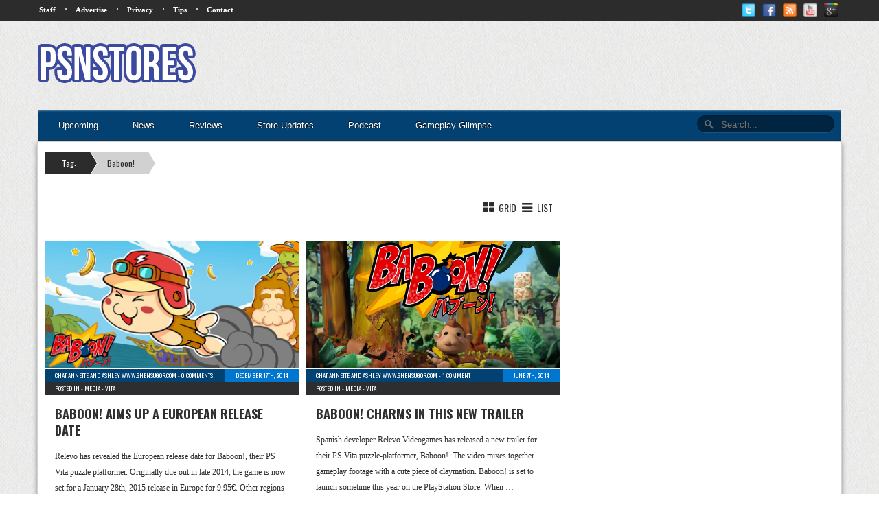

--- FILE ---
content_type: text/html; charset=UTF-8
request_url: http://www.psnstores.com/tag/baboon/
body_size: 10709
content:
<!DOCTYPE html>
<!--[if lt IE 7 ]><html class="no-js ie ie6 lte7 lte8 lte9" dir="ltr" dir="ltr" lang="en-US" prefix="og: https://ogp.me/ns#"><![endif]-->
<!--[if IE 7 ]><html class="no-js ie ie7 lte7 lte8 lte9" dir="ltr" dir="ltr" lang="en-US" prefix="og: https://ogp.me/ns#"><![endif]-->
<!--[if IE 8 ]><html class="no-js ie ie8 lte8 lte9" dir="ltr" dir="ltr" lang="en-US" prefix="og: https://ogp.me/ns#"><![endif]-->
<!--[if IE 9 ]><html class="no-js ie ie9 lte9" dir="ltr" dir="ltr" lang="en-US" prefix="og: https://ogp.me/ns#"><![endif]-->
<!--[if (gt IE 9)|!(IE)]><!--><html class="no-js" dir="ltr" dir="ltr" lang="en-US" prefix="og: https://ogp.me/ns#"><!--<![endif]-->
	<head>
		<meta charset="UTF-8" />
		<title>Baboon! | PSNStores</title>
		<link rel="profile" href="http://gmpg.org/xfn/11" />
		
		<link href="http://fonts.googleapis.com/css?family=Oswald:400,300,700" rel="stylesheet" type="text/css">
		
		<!-- VERY IMPORTANT -->
		<meta name="viewport" content="width=device-width, initial-scale=1.0;">
		
		<!-- CSS Stylesheet Links -->
		<link rel="stylesheet" type="text/css" href="http://www.psnstores.com/wp-content/themes/psnstores2014/PSNStores/style.css" />
		<link rel="stylesheet" type="text/css" href="http://www.psnstores.com/wp-content/themes/psnstores2014/PSNStores/responsive.css" />
		
				
				<link rel="stylesheet" type="text/css" href="http://www.psnstores.com/wp-content/themes/psnstores2014/PSNStores/archive.css" />
				
				
		<link rel="stylesheet" href="http://www.psnstores.com/wp-content/themes/psnstores2014/PSNStores/font-awesome-4.0.3/css/font-awesome.min.css" />
		
		<!-- Javascript and Jquery -->
		<script src="http://www.psnstores.com/wp-content/themes/psnstores2014/PSNStores/jquery-1.7.1.min.js"></script>
		
		<link rel="stylesheet" href="http://www.psnstores.com/wp-content/themes/psnstores2014/PSNStores/prettyPhoto/css/prettyPhoto.css" type="text/css" media="screen" title="prettyPhoto main stylesheet" charset="utf-8" />
		<script src="http://www.psnstores.com/wp-content/themes/psnstores2014/PSNStores/prettyPhoto/js/jquery.prettyPhoto.js" type="text/javascript" charset="utf-8"></script>
		
		
		
		<script type="text/javascript">
		
			$(document).ready(function(){
				$(".hoverbanner").hover(function() {
					$(this).stop().animate({opacity: "0.4"}, 'fast');
				},
				function() {
					$(this).stop().animate({opacity: "1"}, 'fast');
				});
			});
			
			$(document).ready(function(){
			  $(".toggle").click(function(){
				$("ul#mobilenav, ul.secondary_menu").toggleClass("showhide");
			  });
				$(".subtoggle").click(function(){
			$("ul#mobilenav li ul#news").toggleClass("showhidesub");
			
			});
				$(".subtoggle2").click(function(){
					$("ul#mobilenav li ul#reviews").toggleClass("showhidesub");
				});
			
			});
		

		</script>
		
		<script type="text/javascript" charset="utf-8">
  $(document).ready(function(){
    $("a[rel^='prettyPhoto']").prettyPhoto();
  });
 

 
</script>

<!-- Quantcast Tag -->
<script type="text/javascript">
var _qevents = _qevents || [];

(function() {
var elem = document.createElement('script');
elem.src = (document.location.protocol == "https:" ? "https://secure" : "http://edge") + ".quantserve.com/quant.js";
elem.async = true;
elem.type = "text/javascript";
var scpt = document.getElementsByTagName('script')[0];
scpt.parentNode.insertBefore(elem, scpt);
})();

_qevents.push({
qacct:"p-8eNjgEwUf6VaM"
});
</script>

<noscript>
<div style="display:none;">
<img src="//pixel.quantserve.com/pixel/p-8eNjgEwUf6VaM.gif" border="0" height="1" width="1" alt="Quantcast"/>
</div>
</noscript>
<!-- End Quantcast tag -->

<!-- Begin comScore Tag -->
<script>
  var _comscore = _comscore || [];
  _comscore.push({ c1: "2", c2: "14878664" });
  (function() {
    var s = document.createElement("script"), el = document.getElementsByTagName("script")[0]; s.async = true;
    s.src = (document.location.protocol == "https:" ? "https://sb" : "http://b") + ".scorecardresearch.com/beacon.js";
    el.parentNode.insertBefore(s, el);
  })();
</script>
<noscript>
  <img src="http://b.scorecardresearch.com/p?c1=2&c2=14878664&cv=2.0&cj=1" />
</noscript>
<!-- End comScore Tag -->

<meta name="google-site-verification" content="APCa8-WATFeq493D73bgFJmgHhk_iHqjEofoDiXCfik" />
<meta name="alexaVerifyID" content="WMaw8NLYTTm4Cb1s955kDoK9pzI" />

		<!-- All in One SEO 4.9.1.1 - aioseo.com -->
	<meta name="robots" content="max-image-preview:large" />
	<meta name="keywords" content="baboon,baboon!,ps4,ps,vita,4,network,release,date,europe,japan,north,america,united,states,canada,australia,italy,relevo,games,price,,game,playstation,store,v,video,spanish,spain" />
	<link rel="canonical" href="http://www.psnstores.com/tag/baboon/" />
	<meta name="generator" content="All in One SEO (AIOSEO) 4.9.1.1" />
		<script type="application/ld+json" class="aioseo-schema">
			{"@context":"https:\/\/schema.org","@graph":[{"@type":"BreadcrumbList","@id":"http:\/\/www.psnstores.com\/tag\/baboon\/#breadcrumblist","itemListElement":[{"@type":"ListItem","@id":"http:\/\/www.psnstores.com#listItem","position":1,"name":"Home","item":"http:\/\/www.psnstores.com","nextItem":{"@type":"ListItem","@id":"http:\/\/www.psnstores.com\/tag\/baboon\/#listItem","name":"Baboon!"}},{"@type":"ListItem","@id":"http:\/\/www.psnstores.com\/tag\/baboon\/#listItem","position":2,"name":"Baboon!","previousItem":{"@type":"ListItem","@id":"http:\/\/www.psnstores.com#listItem","name":"Home"}}]},{"@type":"CollectionPage","@id":"http:\/\/www.psnstores.com\/tag\/baboon\/#collectionpage","url":"http:\/\/www.psnstores.com\/tag\/baboon\/","name":"Baboon! | PSNStores","inLanguage":"en-US","isPartOf":{"@id":"http:\/\/www.psnstores.com\/#website"},"breadcrumb":{"@id":"http:\/\/www.psnstores.com\/tag\/baboon\/#breadcrumblist"}},{"@type":"Organization","@id":"http:\/\/www.psnstores.com\/#organization","name":"PSNStores","description":"PSN News and Reviews","url":"http:\/\/www.psnstores.com\/"},{"@type":"WebSite","@id":"http:\/\/www.psnstores.com\/#website","url":"http:\/\/www.psnstores.com\/","name":"PSNStores","description":"PSN News and Reviews","inLanguage":"en-US","publisher":{"@id":"http:\/\/www.psnstores.com\/#organization"}}]}
		</script>
		<!-- All in One SEO -->

<link rel="alternate" type="application/rss+xml" title="PSNStores &raquo; Feed" href="http://www.psnstores.com/feed/" />
<link rel="alternate" type="application/rss+xml" title="PSNStores &raquo; Comments Feed" href="http://www.psnstores.com/comments/feed/" />
<link rel="alternate" type="application/rss+xml" title="PSNStores &raquo; Baboon! Tag Feed" href="http://www.psnstores.com/tag/baboon/feed/" />
<!--[if lt IE 9]>
	<script src="//html5shiv.googlecode.com/svn/trunk/html5.js"></script>
	<script>window.html5 || document.write(unescape('%3Cscript src="http://www.psnstores.com/wp-content/themes/psnstores2014/PSNStores/js/ieshiv.js"%3E%3C/script%3E'))</script>
<![endif]-->
<style id='wp-img-auto-sizes-contain-inline-css' type='text/css'>
img:is([sizes=auto i],[sizes^="auto," i]){contain-intrinsic-size:3000px 1500px}
/*# sourceURL=wp-img-auto-sizes-contain-inline-css */
</style>
<link rel='stylesheet' id='gdsr_style_main-css' href='http://www.psnstores.com/wp-content/plugins/gd-star-rating/css/gdsr.css.php?t=1361667165&#038;s=a05i05m20k20c00r05%23121620243046%23121620243240%23s1pcrystal%23s1poxygen%23lsgflower%23lsg&#038;o=off&#038;ver=1.9.22' type='text/css' media='all' />
<link rel='stylesheet' id='gdsr_style_xtra-css' href='http://www.psnstores.com/wp-content/gd-star-rating/css/rating.css?ver=1.9.22' type='text/css' media='all' />
<style id='wp-emoji-styles-inline-css' type='text/css'>

	img.wp-smiley, img.emoji {
		display: inline !important;
		border: none !important;
		box-shadow: none !important;
		height: 1em !important;
		width: 1em !important;
		margin: 0 0.07em !important;
		vertical-align: -0.1em !important;
		background: none !important;
		padding: 0 !important;
	}
/*# sourceURL=wp-emoji-styles-inline-css */
</style>
<style id='wp-block-library-inline-css' type='text/css'>
:root{--wp-block-synced-color:#7a00df;--wp-block-synced-color--rgb:122,0,223;--wp-bound-block-color:var(--wp-block-synced-color);--wp-editor-canvas-background:#ddd;--wp-admin-theme-color:#007cba;--wp-admin-theme-color--rgb:0,124,186;--wp-admin-theme-color-darker-10:#006ba1;--wp-admin-theme-color-darker-10--rgb:0,107,160.5;--wp-admin-theme-color-darker-20:#005a87;--wp-admin-theme-color-darker-20--rgb:0,90,135;--wp-admin-border-width-focus:2px}@media (min-resolution:192dpi){:root{--wp-admin-border-width-focus:1.5px}}.wp-element-button{cursor:pointer}:root .has-very-light-gray-background-color{background-color:#eee}:root .has-very-dark-gray-background-color{background-color:#313131}:root .has-very-light-gray-color{color:#eee}:root .has-very-dark-gray-color{color:#313131}:root .has-vivid-green-cyan-to-vivid-cyan-blue-gradient-background{background:linear-gradient(135deg,#00d084,#0693e3)}:root .has-purple-crush-gradient-background{background:linear-gradient(135deg,#34e2e4,#4721fb 50%,#ab1dfe)}:root .has-hazy-dawn-gradient-background{background:linear-gradient(135deg,#faaca8,#dad0ec)}:root .has-subdued-olive-gradient-background{background:linear-gradient(135deg,#fafae1,#67a671)}:root .has-atomic-cream-gradient-background{background:linear-gradient(135deg,#fdd79a,#004a59)}:root .has-nightshade-gradient-background{background:linear-gradient(135deg,#330968,#31cdcf)}:root .has-midnight-gradient-background{background:linear-gradient(135deg,#020381,#2874fc)}:root{--wp--preset--font-size--normal:16px;--wp--preset--font-size--huge:42px}.has-regular-font-size{font-size:1em}.has-larger-font-size{font-size:2.625em}.has-normal-font-size{font-size:var(--wp--preset--font-size--normal)}.has-huge-font-size{font-size:var(--wp--preset--font-size--huge)}.has-text-align-center{text-align:center}.has-text-align-left{text-align:left}.has-text-align-right{text-align:right}.has-fit-text{white-space:nowrap!important}#end-resizable-editor-section{display:none}.aligncenter{clear:both}.items-justified-left{justify-content:flex-start}.items-justified-center{justify-content:center}.items-justified-right{justify-content:flex-end}.items-justified-space-between{justify-content:space-between}.screen-reader-text{border:0;clip-path:inset(50%);height:1px;margin:-1px;overflow:hidden;padding:0;position:absolute;width:1px;word-wrap:normal!important}.screen-reader-text:focus{background-color:#ddd;clip-path:none;color:#444;display:block;font-size:1em;height:auto;left:5px;line-height:normal;padding:15px 23px 14px;text-decoration:none;top:5px;width:auto;z-index:100000}html :where(.has-border-color){border-style:solid}html :where([style*=border-top-color]){border-top-style:solid}html :where([style*=border-right-color]){border-right-style:solid}html :where([style*=border-bottom-color]){border-bottom-style:solid}html :where([style*=border-left-color]){border-left-style:solid}html :where([style*=border-width]){border-style:solid}html :where([style*=border-top-width]){border-top-style:solid}html :where([style*=border-right-width]){border-right-style:solid}html :where([style*=border-bottom-width]){border-bottom-style:solid}html :where([style*=border-left-width]){border-left-style:solid}html :where(img[class*=wp-image-]){height:auto;max-width:100%}:where(figure){margin:0 0 1em}html :where(.is-position-sticky){--wp-admin--admin-bar--position-offset:var(--wp-admin--admin-bar--height,0px)}@media screen and (max-width:600px){html :where(.is-position-sticky){--wp-admin--admin-bar--position-offset:0px}}

/*# sourceURL=wp-block-library-inline-css */
</style><style id='global-styles-inline-css' type='text/css'>
:root{--wp--preset--aspect-ratio--square: 1;--wp--preset--aspect-ratio--4-3: 4/3;--wp--preset--aspect-ratio--3-4: 3/4;--wp--preset--aspect-ratio--3-2: 3/2;--wp--preset--aspect-ratio--2-3: 2/3;--wp--preset--aspect-ratio--16-9: 16/9;--wp--preset--aspect-ratio--9-16: 9/16;--wp--preset--color--black: #000000;--wp--preset--color--cyan-bluish-gray: #abb8c3;--wp--preset--color--white: #ffffff;--wp--preset--color--pale-pink: #f78da7;--wp--preset--color--vivid-red: #cf2e2e;--wp--preset--color--luminous-vivid-orange: #ff6900;--wp--preset--color--luminous-vivid-amber: #fcb900;--wp--preset--color--light-green-cyan: #7bdcb5;--wp--preset--color--vivid-green-cyan: #00d084;--wp--preset--color--pale-cyan-blue: #8ed1fc;--wp--preset--color--vivid-cyan-blue: #0693e3;--wp--preset--color--vivid-purple: #9b51e0;--wp--preset--gradient--vivid-cyan-blue-to-vivid-purple: linear-gradient(135deg,rgb(6,147,227) 0%,rgb(155,81,224) 100%);--wp--preset--gradient--light-green-cyan-to-vivid-green-cyan: linear-gradient(135deg,rgb(122,220,180) 0%,rgb(0,208,130) 100%);--wp--preset--gradient--luminous-vivid-amber-to-luminous-vivid-orange: linear-gradient(135deg,rgb(252,185,0) 0%,rgb(255,105,0) 100%);--wp--preset--gradient--luminous-vivid-orange-to-vivid-red: linear-gradient(135deg,rgb(255,105,0) 0%,rgb(207,46,46) 100%);--wp--preset--gradient--very-light-gray-to-cyan-bluish-gray: linear-gradient(135deg,rgb(238,238,238) 0%,rgb(169,184,195) 100%);--wp--preset--gradient--cool-to-warm-spectrum: linear-gradient(135deg,rgb(74,234,220) 0%,rgb(151,120,209) 20%,rgb(207,42,186) 40%,rgb(238,44,130) 60%,rgb(251,105,98) 80%,rgb(254,248,76) 100%);--wp--preset--gradient--blush-light-purple: linear-gradient(135deg,rgb(255,206,236) 0%,rgb(152,150,240) 100%);--wp--preset--gradient--blush-bordeaux: linear-gradient(135deg,rgb(254,205,165) 0%,rgb(254,45,45) 50%,rgb(107,0,62) 100%);--wp--preset--gradient--luminous-dusk: linear-gradient(135deg,rgb(255,203,112) 0%,rgb(199,81,192) 50%,rgb(65,88,208) 100%);--wp--preset--gradient--pale-ocean: linear-gradient(135deg,rgb(255,245,203) 0%,rgb(182,227,212) 50%,rgb(51,167,181) 100%);--wp--preset--gradient--electric-grass: linear-gradient(135deg,rgb(202,248,128) 0%,rgb(113,206,126) 100%);--wp--preset--gradient--midnight: linear-gradient(135deg,rgb(2,3,129) 0%,rgb(40,116,252) 100%);--wp--preset--font-size--small: 13px;--wp--preset--font-size--medium: 20px;--wp--preset--font-size--large: 36px;--wp--preset--font-size--x-large: 42px;--wp--preset--spacing--20: 0.44rem;--wp--preset--spacing--30: 0.67rem;--wp--preset--spacing--40: 1rem;--wp--preset--spacing--50: 1.5rem;--wp--preset--spacing--60: 2.25rem;--wp--preset--spacing--70: 3.38rem;--wp--preset--spacing--80: 5.06rem;--wp--preset--shadow--natural: 6px 6px 9px rgba(0, 0, 0, 0.2);--wp--preset--shadow--deep: 12px 12px 50px rgba(0, 0, 0, 0.4);--wp--preset--shadow--sharp: 6px 6px 0px rgba(0, 0, 0, 0.2);--wp--preset--shadow--outlined: 6px 6px 0px -3px rgb(255, 255, 255), 6px 6px rgb(0, 0, 0);--wp--preset--shadow--crisp: 6px 6px 0px rgb(0, 0, 0);}:where(.is-layout-flex){gap: 0.5em;}:where(.is-layout-grid){gap: 0.5em;}body .is-layout-flex{display: flex;}.is-layout-flex{flex-wrap: wrap;align-items: center;}.is-layout-flex > :is(*, div){margin: 0;}body .is-layout-grid{display: grid;}.is-layout-grid > :is(*, div){margin: 0;}:where(.wp-block-columns.is-layout-flex){gap: 2em;}:where(.wp-block-columns.is-layout-grid){gap: 2em;}:where(.wp-block-post-template.is-layout-flex){gap: 1.25em;}:where(.wp-block-post-template.is-layout-grid){gap: 1.25em;}.has-black-color{color: var(--wp--preset--color--black) !important;}.has-cyan-bluish-gray-color{color: var(--wp--preset--color--cyan-bluish-gray) !important;}.has-white-color{color: var(--wp--preset--color--white) !important;}.has-pale-pink-color{color: var(--wp--preset--color--pale-pink) !important;}.has-vivid-red-color{color: var(--wp--preset--color--vivid-red) !important;}.has-luminous-vivid-orange-color{color: var(--wp--preset--color--luminous-vivid-orange) !important;}.has-luminous-vivid-amber-color{color: var(--wp--preset--color--luminous-vivid-amber) !important;}.has-light-green-cyan-color{color: var(--wp--preset--color--light-green-cyan) !important;}.has-vivid-green-cyan-color{color: var(--wp--preset--color--vivid-green-cyan) !important;}.has-pale-cyan-blue-color{color: var(--wp--preset--color--pale-cyan-blue) !important;}.has-vivid-cyan-blue-color{color: var(--wp--preset--color--vivid-cyan-blue) !important;}.has-vivid-purple-color{color: var(--wp--preset--color--vivid-purple) !important;}.has-black-background-color{background-color: var(--wp--preset--color--black) !important;}.has-cyan-bluish-gray-background-color{background-color: var(--wp--preset--color--cyan-bluish-gray) !important;}.has-white-background-color{background-color: var(--wp--preset--color--white) !important;}.has-pale-pink-background-color{background-color: var(--wp--preset--color--pale-pink) !important;}.has-vivid-red-background-color{background-color: var(--wp--preset--color--vivid-red) !important;}.has-luminous-vivid-orange-background-color{background-color: var(--wp--preset--color--luminous-vivid-orange) !important;}.has-luminous-vivid-amber-background-color{background-color: var(--wp--preset--color--luminous-vivid-amber) !important;}.has-light-green-cyan-background-color{background-color: var(--wp--preset--color--light-green-cyan) !important;}.has-vivid-green-cyan-background-color{background-color: var(--wp--preset--color--vivid-green-cyan) !important;}.has-pale-cyan-blue-background-color{background-color: var(--wp--preset--color--pale-cyan-blue) !important;}.has-vivid-cyan-blue-background-color{background-color: var(--wp--preset--color--vivid-cyan-blue) !important;}.has-vivid-purple-background-color{background-color: var(--wp--preset--color--vivid-purple) !important;}.has-black-border-color{border-color: var(--wp--preset--color--black) !important;}.has-cyan-bluish-gray-border-color{border-color: var(--wp--preset--color--cyan-bluish-gray) !important;}.has-white-border-color{border-color: var(--wp--preset--color--white) !important;}.has-pale-pink-border-color{border-color: var(--wp--preset--color--pale-pink) !important;}.has-vivid-red-border-color{border-color: var(--wp--preset--color--vivid-red) !important;}.has-luminous-vivid-orange-border-color{border-color: var(--wp--preset--color--luminous-vivid-orange) !important;}.has-luminous-vivid-amber-border-color{border-color: var(--wp--preset--color--luminous-vivid-amber) !important;}.has-light-green-cyan-border-color{border-color: var(--wp--preset--color--light-green-cyan) !important;}.has-vivid-green-cyan-border-color{border-color: var(--wp--preset--color--vivid-green-cyan) !important;}.has-pale-cyan-blue-border-color{border-color: var(--wp--preset--color--pale-cyan-blue) !important;}.has-vivid-cyan-blue-border-color{border-color: var(--wp--preset--color--vivid-cyan-blue) !important;}.has-vivid-purple-border-color{border-color: var(--wp--preset--color--vivid-purple) !important;}.has-vivid-cyan-blue-to-vivid-purple-gradient-background{background: var(--wp--preset--gradient--vivid-cyan-blue-to-vivid-purple) !important;}.has-light-green-cyan-to-vivid-green-cyan-gradient-background{background: var(--wp--preset--gradient--light-green-cyan-to-vivid-green-cyan) !important;}.has-luminous-vivid-amber-to-luminous-vivid-orange-gradient-background{background: var(--wp--preset--gradient--luminous-vivid-amber-to-luminous-vivid-orange) !important;}.has-luminous-vivid-orange-to-vivid-red-gradient-background{background: var(--wp--preset--gradient--luminous-vivid-orange-to-vivid-red) !important;}.has-very-light-gray-to-cyan-bluish-gray-gradient-background{background: var(--wp--preset--gradient--very-light-gray-to-cyan-bluish-gray) !important;}.has-cool-to-warm-spectrum-gradient-background{background: var(--wp--preset--gradient--cool-to-warm-spectrum) !important;}.has-blush-light-purple-gradient-background{background: var(--wp--preset--gradient--blush-light-purple) !important;}.has-blush-bordeaux-gradient-background{background: var(--wp--preset--gradient--blush-bordeaux) !important;}.has-luminous-dusk-gradient-background{background: var(--wp--preset--gradient--luminous-dusk) !important;}.has-pale-ocean-gradient-background{background: var(--wp--preset--gradient--pale-ocean) !important;}.has-electric-grass-gradient-background{background: var(--wp--preset--gradient--electric-grass) !important;}.has-midnight-gradient-background{background: var(--wp--preset--gradient--midnight) !important;}.has-small-font-size{font-size: var(--wp--preset--font-size--small) !important;}.has-medium-font-size{font-size: var(--wp--preset--font-size--medium) !important;}.has-large-font-size{font-size: var(--wp--preset--font-size--large) !important;}.has-x-large-font-size{font-size: var(--wp--preset--font-size--x-large) !important;}
/*# sourceURL=global-styles-inline-css */
</style>

<style id='classic-theme-styles-inline-css' type='text/css'>
/*! This file is auto-generated */
.wp-block-button__link{color:#fff;background-color:#32373c;border-radius:9999px;box-shadow:none;text-decoration:none;padding:calc(.667em + 2px) calc(1.333em + 2px);font-size:1.125em}.wp-block-file__button{background:#32373c;color:#fff;text-decoration:none}
/*# sourceURL=/wp-includes/css/classic-themes.min.css */
</style>
<link rel='stylesheet' id='crafty-social-buttons-styles-css' href='http://www.psnstores.com/wp-content/plugins/crafty-social-buttons/css/public.min.css?ver=1.5.3' type='text/css' media='all' />
<script type="text/javascript" src="http://www.psnstores.com/wp-includes/js/jquery/jquery.min.js?ver=3.7.1" id="jquery-core-js"></script>
<script type="text/javascript" src="http://www.psnstores.com/wp-includes/js/jquery/jquery-migrate.min.js?ver=3.4.1" id="jquery-migrate-js"></script>
<script type="text/javascript" src="http://www.psnstores.com/wp-content/plugins/gd-star-rating/js/gdsr.js?ver=1.9.22" id="gdsr_script-js"></script>
<link rel="https://api.w.org/" href="http://www.psnstores.com/wp-json/" /><link rel="alternate" title="JSON" type="application/json" href="http://www.psnstores.com/wp-json/wp/v2/tags/3685" /><link rel="EditURI" type="application/rsd+xml" title="RSD" href="http://www.psnstores.com/xmlrpc.php?rsd" />

<script type="text/javascript">
//<![CDATA[
var gdsr_cnst_nonce = "12064aae48";
var gdsr_cnst_ajax = "http://www.psnstores.com/wp-content/plugins/gd-star-rating/ajax.php";
var gdsr_cnst_button = 1;
var gdsr_cnst_cache = 0;
// ]]>
</script>
<!--[if IE]><style type="text/css">.ratemulti .starsbar .gdcurrent { -ms-filter:"progid:DXImageTransform.Microsoft.Alpha(Opacity=70)"; filter: alpha(opacity=70); }</style><![endif]-->
	</head>
	<body class="archive tag tag-baboon tag-3685 wp-theme-psnstores2014PSNStores">
	
	
	
		<div id="wrapper">
		
			<nav id="nav" role="navigation">

			<a href="#" title="Show Navigation" class="toggle">☰</a>
			
			
			<ul id="mobilenav">
			<li><a href="http://www.psnstores.com/upcoming">Upcoming</a></li>
				<li>
					
                    <a href="http://www.psnstores.com/#mainContent" class="hasSub">News</a>
                    <a href="#" class="subtoggle"><img src="http://www.psnstores.com/wp-content/themes/psnstores2014/PSNStores/icons/down.png" /></a>
					<div class="clearfix"></div>
					<ul id="news">
					
						<li><a href="http://www.psnstores.com/category/ps4/">PS4</a></li>
						
						<li><a href="http://www.psnstores.com/category/psngames//">PS3</a></li>
						
						<li><a href="http://www.psnstores.com/category/vitagames/">PS Vita</a></li>
						
						<li><a href="http://www.psnstores.com/category/psm/">PSM</a></li>
						
						<li><a href="http://www.psnstores.com/category/pspgames/">PSP</a></li>
						
						<li><a href="http://www.psnstores.com/category/minisgames/">Minis</a></li>
						
					</ul>
					
				</li>
				
				<li>
					
                    <a href="http://www.psnstores.com/review-categories/gamereviews/" class="hasSub">Reviews</a>
                    <a href="#" class="subtoggle2"><img src="http://www.psnstores.com/wp-content/themes/psnstores2014/PSNStores/icons/down.png" /></a>
					<div class="clearfix"></div>
					<ul id="reviews">
					
						<li><a href="http://www.psnstores.com/review-categories/ps4reviews/">PS4</a></li>
						
						<li><a href="http://www.psnstores.com/review-categories/psvrreviews/">PSVR</a></li>

						<li><a href="http://www.psnstores.com/review-categories/ps3/">PS3</a></li>
						
						<li><a href="http://www.psnstores.com/review-categories/revvita/">PS Vita</a></li>
						
						<li><a href="http://www.psnstores.com/review-categories/psm-reviews/">PSM</a></li>
						
						<li><a href="http://www.psnstores.com/review-categories/revpsp/">PSP</a></li>
						
						<li><a href="http://www.psnstores.com/review-categories/revminis/">Minis</a></li>
						
					</ul>
					
				</li>
                
                <div class="clearfix"></div>
				
				<li><a href="http://www.psnstores.com/category/globalstoreupdates/">Store Updates</a></li>
				
				<li><a href="http://www.psnstores.com/podcast-categories/thepodcasts/">Podcast</a></li>
				
				<li><a href="http://www.psnstores.com/category/gamemedia/media-gg/">Gameplay Glimpse</a></li>
				
			</ul>
    
            <ul class="secondary_menu">
     
                <li><a href="http://www.psnstores.com/staff">Staff</a></li>
                <li><a href="http://www.psnstores.com/advertise">Advertise</a></li>
                <li><a href="http://www.psnstores.com/terms-of-service">Privacy</a></li>
                <li><a href="mailto:editors@psnstores.com?subject=Hot Scoop">Tips</a></li>
                <li><a href="http://www.psnstores.com/contact">Contact</a></li>
            </ul>
			
		</nav>
		
			<div id="top_nav">
		
				<div id="top_nav_area">
				
					<ul class="top_menu">
					
						
						<li><a href="http://www.psnstores.com/staff">Staff</a></li>
						<li>·</li>
						<li><a href="http://www.psnstores.com/advertise">Advertise</a></li>
						<li>·</li>
						<li><a href="http://www.psnstores.com/terms-of-service">Privacy</a></li>
						<li>·</li>
						<li><a href="mailto:editors@psnstores.com?subject=Hot Scoop">Tips</a></li>
						<li>·</li>
						<li><a href="http://www.psnstores.com/contact">Contact</a></li>
									
					</ul>
							
						<ul class="social_icons">
								
							<li><a href="https://plus.google.com/+psnstores/posts"><img src="http://www.psnstores.com/wp-content/themes/psnstores2014/PSNStores/icons/google.png" width="20" height="20"/></a></li>
							<li><a href="http://www.youtube.com/user/psnstores"><img src="http://www.psnstores.com/wp-content/themes/psnstores2014/PSNStores/icons/youtube.png" width="20" height="20"/></a></li>
							<li><a href="http://feeds.feedburner.com/PSNStores"><img src="http://www.psnstores.com/wp-content/themes/psnstores2014/PSNStores/icons/rss.png" width="20" height="20"/></a></li>
							<li><a href="http://www.facebook.com/psnstores"><img src="http://www.psnstores.com/wp-content/themes/psnstores2014/PSNStores/icons/facebook.png" width="20" height="20" /></a></li>
							<li><a href="http://www.twitter.com/psnstores"><img src="http://www.psnstores.com/wp-content/themes/psnstores2014/PSNStores/icons/twitter.png" width="20" height="20"/></a></li>
									
						</ul>
								
						<div class="clearfix"></div>
						
				</div>
				
			</div>
			
			<div id="head_banner">
	
				<a href="http://www.psnstores.com"> <img class="logo" src="http://www.psnstores.com/wp-content/themes/psnstores2014/PSNStores/images/logo.png" /></a>
				
				<div id="header_advertisement">
						<style type="text/css">
						.responsiveheader { width: 728px; height: 90px; }
						
						</style>
						<script async src="//pagead2.googlesyndication.com/pagead/js/adsbygoogle.js"></script>
						<!-- responsiveheader -->
						<ins class="adsbygoogle responsiveheader"
							 style="display:inline-block"
							 data-ad-client="ca-pub-5860232479576888"
							 data-ad-slot="4677063585"></ins>
						<script>
						(adsbygoogle = window.adsbygoogle || []).push({});
						</script>
						
				</div>
					
				<div class="clearfix"></div>
				
			</div>
			
			<div id="cssmenu">
			<ul>
			<li><a href="http://www.psnstores.com/upcoming"><span>Upcoming</span></a></li>
			   <li><a href="http://www.psnstores.com/#mainContent"><span>News</span></a>
					<ul>
					 <li><a href="http://www.psnstores.com/category/ps4/"><span>PS4</span></a></li>
					 <li><a href="http://www.psnstores.com/category/psngames/"><span>PS3</span></a></li>
					 <li><a href="http://www.psnstores.com/category/vitagames/"><span>PS Vita</span></a></li>
					 <li><a href="http://www.psnstores.com/category/psm/"><span>PSM</span></a></li>
					 <li><a href="http://www.psnstores.com/category/pspgames/"><span>PSP</span></a></li>
					 <li class="last"><a href="http://www.psnstores.com/category/minisgames/"><span>Minis</span></a></li>
				  </ul>
				</li>
			   <li class="has-sub"><a href="http://www.psnstores.com/review-categories/gamereviews/"><span>Reviews</span></a>
				  <ul>
					 <li><a href="http://www.psnstores.com/review-categories/ps4reviews/"><span>PS4</span></a></li>
					<li><a href="http://www.psnstores.com/review-categories/psvrreviews/"><span>PSVR</span></a></li>
					 <li><a href="http://www.psnstores.com/review-categories/ps3/"><span>PS3</span></a></li>
					 <li><a href="http://www.psnstores.com/review-categories/revvita/"><span>PS Vita</span></a></li>
					 <li><a href="http://www.psnstores.com/review-categories/psm-reviews/"><span>PSM</span></a></li>
					 <li><a href="http://www.psnstores.com/review-categories/revpsp/"><span>PSP</span></a></li>
					 <li class="last"><a href="http://www.psnstores.com/review-categories/revminis/"><span>Minis</span></a></li>
				  </ul>
			   </li>
			   <li><a href="http://www.psnstores.com/category/globalstoreupdates/"><span>Store Updates</span></a></li>
			   <li><a href="http://www.psnstores.com/podcast-categories/thepodcasts/"><span>Podcast</span></a></li>
			   <li><a href="http://www.psnstores.com/category/gamemedia/media-gg/"><span>Gameplay Glimpse</span></a></li>
			   <li class="last search">
					<form method="get" action="http://www.psnstores.com/" id="search">
						<input name="s" type="text" size="40" placeholder="Search..." />
					</form>
				</li>
			</ul>
			</div>

<div id="content">

	<div id="mainContent">
	
				<ul class="breadcrumb">
				
				<li><a href="">Tag:</a></li><li><a href="" class="second">Baboon!</a></li>				</ul>

<div id="grid-list-options">
						<a href="#grid" id="grid_view_show" rel="nofollow"><i class="fa fa-th-large fa-fw" ></i> Grid</a>
						<a href="#list" id="list_view_show" rel="nofollow"><i class="fa fa-bars fa-fw"></i> List</a>
					</div>
					
					<div class="clearfix"></div>
					<script type="text/javascript">
					$(document).ready(
						function() {
							$("#grid_view_show").click(function() {
								$("#news_line").removeClass("active");
								$("#news_grid").addClass("active");
							});
							$("#list_view_show").click(function() {
								$("#news_line").addClass("active");
								$("#news_grid").removeClass("active");
							});
						});
			</script>
			
			<div id="news_line">
			
			




<div id="latest_news_block">

	
			
			
				<div id="inline_floating">
				
																<a href="http://www.psnstores.com/2014/12/baboon-aims-up-a-european-release-date/"><img src="http://www.psnstores.com/wp-content/uploads/2014/12/baboonbanner2.png"/></a>
										
						<div id="author_info">
						
							<p><a href="#"><a href="http://www.psnstores.com/author/chat-annette-and-ashley-www-shensugor-com/" title="Posts by chat Annette and Ashley www.shensugor.com" rel="author">chat Annette and Ashley www.shensugor.com</a></a>  -  <span class="dsq-postid" data-dsqidentifier="43734 http://www.psnstores.com/?p=43734">0 Comments</span></p>
							
							<div id="date_info">
							
								<p>December 17th, 2014</p>
							</div>
							
						</div>
						
						<div id="category_tag_info">
						<p>Posted in 
							 - <a href='http://www.psnstores.com/category/gamemedia/'>Media</a> - <a href='http://www.psnstores.com/category/vitagames/'>Vita</a>						</p>
							
							
						</div>
						
				</div>
				
				<h3 class="article_title"><a href="http://www.psnstores.com/2014/12/baboon-aims-up-a-european-release-date/">Baboon! Aims Up A European Release Date</a></h3>
			
				<div class="excerpt"><p>Relevo has revealed the European release date for Baboon!, their PS Vita puzzle platformer. Originally due out in late 2014, the game is now set for a January 28th, 2015 release in Europe for 9.95€. Other regions will receive the &hellip; </p>
</div>
				
				<a href="http://www.psnstores.com/2014/12/baboon-aims-up-a-european-release-date/" class="readmore_links">
								<p class="plus">+</p>
								<p class="readmore">Read More</p>
								
								
				</a>
				
				

</div>
	

			



		


<div id="latest_news_block">

	
			
			
				<div id="inline_floating">
				
																<a href="http://www.psnstores.com/2014/06/baboon-charms-in-this-new-trailer/"><img src="http://www.psnstores.com/wp-content/uploads/2014/06/baboon.png"/></a>
										
						<div id="author_info">
						
							<p><a href="#"><a href="http://www.psnstores.com/author/chat-annette-and-ashley-www-shensugor-com/" title="Posts by chat Annette and Ashley www.shensugor.com" rel="author">chat Annette and Ashley www.shensugor.com</a></a>  -  <span class="dsq-postid" data-dsqidentifier="39450 http://www.psnstores.com/?p=39450">1 Comment</span></p>
							
							<div id="date_info">
							
								<p>June 7th, 2014</p>
							</div>
							
						</div>
						
						<div id="category_tag_info">
						<p>Posted in 
							 - <a href='http://www.psnstores.com/category/gamemedia/'>Media</a> - <a href='http://www.psnstores.com/category/vitagames/'>Vita</a>						</p>
							
							
						</div>
						
				</div>
				
				<h3 class="article_title"><a href="http://www.psnstores.com/2014/06/baboon-charms-in-this-new-trailer/">Baboon! Charms In This New Trailer</a></h3>
			
				<div class="excerpt"><p>Spanish developer Relevo Videogames has released a new trailer for their PS Vita puzzle-platformer, Baboon!. The video mixes together gameplay footage with a cute piece of claymation. Baboon! is set to launch sometime this year on the PlayStation Store. When &hellip; </p>
</div>
				
				<a href="http://www.psnstores.com/2014/06/baboon-charms-in-this-new-trailer/" class="readmore_links">
								<p class="plus">+</p>
								<p class="readmore">Read More</p>
								
								
				</a>
				
				

</div>
	

			



		



<div class="clearfix"></div>
<ul class="page_nav">
<li>
</li>
</ul>

			
			<div class="clearfix"></div>
			
			</div>
			
			<div id="news_grid" class="active">
			
				




<div id="latest_news_block">

	
			
			
				<div id="inline_floating">
				
																<a href="http://www.psnstores.com/2014/12/baboon-aims-up-a-european-release-date/"><img src="http://www.psnstores.com/wp-content/uploads/2014/12/baboonbanner2.png"/></a>
										
						<div id="author_info">
						
							<p><a href="#"><a href="http://www.psnstores.com/author/chat-annette-and-ashley-www-shensugor-com/" title="Posts by chat Annette and Ashley www.shensugor.com" rel="author">chat Annette and Ashley www.shensugor.com</a></a>  -  <span class="dsq-postid" data-dsqidentifier="43734 http://www.psnstores.com/?p=43734">0 Comments</span></p>
							
							<div id="date_info">
							
								<p>December 17th, 2014</p>
							</div>
							
						</div>
						
						<div id="category_tag_info">
						<p>Posted in 
							 - <a href='http://www.psnstores.com/category/gamemedia/'>Media</a> - <a href='http://www.psnstores.com/category/vitagames/'>Vita</a>						</p>
							
							
						</div>
						
				</div>
				
				<h3 class="article_title"><a href="http://www.psnstores.com/2014/12/baboon-aims-up-a-european-release-date/">Baboon! Aims Up A European Release Date</a></h3>
			
				<div class="excerpt"><p>Relevo has revealed the European release date for Baboon!, their PS Vita puzzle platformer. Originally due out in late 2014, the game is now set for a January 28th, 2015 release in Europe for 9.95€. Other regions will receive the &hellip; </p>
</div>
				
				<a href="http://www.psnstores.com/2014/12/baboon-aims-up-a-european-release-date/" class="readmore_links">
								<p class="plus">+</p>
								<p class="readmore">Read More</p>
								
								
				</a>
				
				

</div>
	

			



		


<div id="latest_news_block">

	
			
			
				<div id="inline_floating">
				
																<a href="http://www.psnstores.com/2014/06/baboon-charms-in-this-new-trailer/"><img src="http://www.psnstores.com/wp-content/uploads/2014/06/baboon.png"/></a>
										
						<div id="author_info">
						
							<p><a href="#"><a href="http://www.psnstores.com/author/chat-annette-and-ashley-www-shensugor-com/" title="Posts by chat Annette and Ashley www.shensugor.com" rel="author">chat Annette and Ashley www.shensugor.com</a></a>  -  <span class="dsq-postid" data-dsqidentifier="39450 http://www.psnstores.com/?p=39450">1 Comment</span></p>
							
							<div id="date_info">
							
								<p>June 7th, 2014</p>
							</div>
							
						</div>
						
						<div id="category_tag_info">
						<p>Posted in 
							 - <a href='http://www.psnstores.com/category/gamemedia/'>Media</a> - <a href='http://www.psnstores.com/category/vitagames/'>Vita</a>						</p>
							
							
						</div>
						
				</div>
				
				<h3 class="article_title"><a href="http://www.psnstores.com/2014/06/baboon-charms-in-this-new-trailer/">Baboon! Charms In This New Trailer</a></h3>
			
				<div class="excerpt"><p>Spanish developer Relevo Videogames has released a new trailer for their PS Vita puzzle-platformer, Baboon!. The video mixes together gameplay footage with a cute piece of claymation. Baboon! is set to launch sometime this year on the PlayStation Store. When &hellip; </p>
</div>
				
				<a href="http://www.psnstores.com/2014/06/baboon-charms-in-this-new-trailer/" class="readmore_links">
								<p class="plus">+</p>
								<p class="readmore">Read More</p>
								
								
				</a>
				
				

</div>
	

			



		



<div class="clearfix"></div>
<ul class="page_nav">
<li>
</li>
</ul>

			
			</div>



</div>


<div id="sidebar">

	<div id="sidebar_advertisement">
	
		<script async src="//pagead2.googlesyndication.com/pagead/js/adsbygoogle.js"></script>
<!-- responsivebox -->
<ins class="adsbygoogle responsivebox"
     style="display:inline-block"
     data-ad-client="ca-pub-5860232479576888"
     data-ad-slot="6014195987"></ins>
<script>
(adsbygoogle = window.adsbygoogle || []).push({});
</script>
	
	</div>
	
	
	
</div>

<div class="clearfix"></div>
</div>
		<div id="footer_advertisement">
			<style type="text/css">
				.responsivefooter { width: 728px; height: 90px; margin: 0 auto; }
			</style>
			<script async src="//pagead2.googlesyndication.com/pagead/js/adsbygoogle.js"></script>
			<!-- responsivefooter -->
			<ins class="adsbygoogle responsivefooter"
				 style="display:block"
				 data-ad-client="ca-pub-5860232479576888"
				 data-ad-slot="7490929187"
				 data-ad-format="auto"></ins>
			<script>
			(adsbygoogle = window.adsbygoogle || []).push({});
			</script>
			
			</div>
			
			<div id="footer">
			
				<div id="footer_content">
				
					<div id="copyright">
						
						<p>Copyright PSNStores.com. We are not affiliated with or endorsed by Sony Computer Entertainment America, its partners, subsidiaries or parent companies.
						
						<br/>
						<br/>
						This site is designed by:  <a href="http://www.twitter.com/PSPenguin">@PSPenguin</a></p>
						
						<p class="mobile-only"><a href="#">Back to Top</a></p>
						
					</div>
					
					<div id="footer_right">
					
						<div id="footer_menu">
							
							<ul class="bottom_menu">
								
								<li><a href="#">Back to Top</a></li>
								<li>·</li>
								<li><a href="http://www.psnstores.com/upcoming">Upcoming</a></li>
								<li>·</li>
								<li><a href="http://www.psnstores.com/staff">Staff</a></li>
								<li>·</li>
								<li><a href="http://www.psnstores.com/advertise">Advertise</a></li>
								<li>·</li>
								<li><a href="http://www.psnstores.com/terms-of-service">Privacy</a></li>
								<li>·</li>
								<li><a href="mailto:editors@psnstores.com?subject=Hot Scoop">Tips</a></li>
								<li>·</li>
								<li><a href="http://www.psnstores.com/contact">Contact</a></li>
									
							</ul>
						
						</div>
								
						<div id="social_links_footer">
							
							<ul class="social_icons_footer">
								
								

								<li><a href="http://www.twitter.com/psnstores"><img src="http://www.psnstores.com/wp-content/themes/psnstores2014/PSNStores/icons/twitter.png" width="38" height="38" /></a></li>
								<li><a href="http://www.facebook.com/psnstores"><img src="http://www.psnstores.com/wp-content/themes/psnstores2014/PSNStores/icons/facebook.png" width="38" height="38"/></a></li>
								<li><a href="http://feeds.feedburner.com/PSNStores"><img src="http://www.psnstores.com/wp-content/themes/psnstores2014/PSNStores/icons/rss.png" width="38" height="38"/></a></li>
								<li><a href="http://www.youtube.com/user/psnstores"><img src="http://www.psnstores.com/wp-content/themes/psnstores2014/PSNStores/icons/youtube.png" width="38" height="38"/></a></li>
								<li><a href="https://plus.google.com/+psnstores/posts"><img src="http://www.psnstores.com/wp-content/themes/psnstores2014/PSNStores/icons/google.png" width="38" height="38"/></a></li>

<li><a href="http://www.metacritic.com/publication/psnstores?filter=games"><img src="http://www.psnstores.com/wp-content/themes/psnstores2014/PSNStores/icons/metacritic.png" width="auto" height="38" /></a></li>

								<li><a href="http://www.gamerankings.com/sites/1613-psnstores/index.html"><img src="http://www.psnstores.com/wp-content/themes/psnstores2014/PSNStores/icons/gamerankings.png" width="auto" height="38" /></a></li>
									
							</ul>
							
						</div>
						
					</div>
					
				</div>
			</div>
			
		</div>

<script>
  (function(i,s,o,g,r,a,m){i['GoogleAnalyticsObject']=r;i[r]=i[r]||function(){
  (i[r].q=i[r].q||[]).push(arguments)},i[r].l=1*new Date();a=s.createElement(o),
  m=s.getElementsByTagName(o)[0];a.async=1;a.src=g;m.parentNode.insertBefore(a,m)
  })(window,document,'script','//www.google-analytics.com/analytics.js','ga');

  ga('create', 'UA-11073826-1', 'psnstores.com');
  ga('send', 'pageview');

</script>
<script type="speculationrules">
{"prefetch":[{"source":"document","where":{"and":[{"href_matches":"/*"},{"not":{"href_matches":["/wp-*.php","/wp-admin/*","/wp-content/uploads/*","/wp-content/*","/wp-content/plugins/*","/wp-content/themes/psnstores2014/PSNStores/*","/*\\?(.+)"]}},{"not":{"selector_matches":"a[rel~=\"nofollow\"]"}},{"not":{"selector_matches":".no-prefetch, .no-prefetch a"}}]},"eagerness":"conservative"}]}
</script>
<script type="module"  src="http://www.psnstores.com/wp-content/plugins/all-in-one-seo-pack/dist/Lite/assets/table-of-contents.95d0dfce.js?ver=4.9.1.1" id="aioseo/js/src/vue/standalone/blocks/table-of-contents/frontend.js-js"></script>
<script type="text/javascript" id="disqus_count-js-extra">
/* <![CDATA[ */
var countVars = {"disqusShortname":"psnstores"};
//# sourceURL=disqus_count-js-extra
/* ]]> */
</script>
<script type="text/javascript" src="http://www.psnstores.com/wp-content/plugins/disqus-comment-system/public/js/comment_count.js?ver=3.1.3" id="disqus_count-js"></script>
<script id="wp-emoji-settings" type="application/json">
{"baseUrl":"https://s.w.org/images/core/emoji/17.0.2/72x72/","ext":".png","svgUrl":"https://s.w.org/images/core/emoji/17.0.2/svg/","svgExt":".svg","source":{"concatemoji":"http://www.psnstores.com/wp-includes/js/wp-emoji-release.min.js?ver=6.9"}}
</script>
<script type="module">
/* <![CDATA[ */
/*! This file is auto-generated */
const a=JSON.parse(document.getElementById("wp-emoji-settings").textContent),o=(window._wpemojiSettings=a,"wpEmojiSettingsSupports"),s=["flag","emoji"];function i(e){try{var t={supportTests:e,timestamp:(new Date).valueOf()};sessionStorage.setItem(o,JSON.stringify(t))}catch(e){}}function c(e,t,n){e.clearRect(0,0,e.canvas.width,e.canvas.height),e.fillText(t,0,0);t=new Uint32Array(e.getImageData(0,0,e.canvas.width,e.canvas.height).data);e.clearRect(0,0,e.canvas.width,e.canvas.height),e.fillText(n,0,0);const a=new Uint32Array(e.getImageData(0,0,e.canvas.width,e.canvas.height).data);return t.every((e,t)=>e===a[t])}function p(e,t){e.clearRect(0,0,e.canvas.width,e.canvas.height),e.fillText(t,0,0);var n=e.getImageData(16,16,1,1);for(let e=0;e<n.data.length;e++)if(0!==n.data[e])return!1;return!0}function u(e,t,n,a){switch(t){case"flag":return n(e,"\ud83c\udff3\ufe0f\u200d\u26a7\ufe0f","\ud83c\udff3\ufe0f\u200b\u26a7\ufe0f")?!1:!n(e,"\ud83c\udde8\ud83c\uddf6","\ud83c\udde8\u200b\ud83c\uddf6")&&!n(e,"\ud83c\udff4\udb40\udc67\udb40\udc62\udb40\udc65\udb40\udc6e\udb40\udc67\udb40\udc7f","\ud83c\udff4\u200b\udb40\udc67\u200b\udb40\udc62\u200b\udb40\udc65\u200b\udb40\udc6e\u200b\udb40\udc67\u200b\udb40\udc7f");case"emoji":return!a(e,"\ud83e\u1fac8")}return!1}function f(e,t,n,a){let r;const o=(r="undefined"!=typeof WorkerGlobalScope&&self instanceof WorkerGlobalScope?new OffscreenCanvas(300,150):document.createElement("canvas")).getContext("2d",{willReadFrequently:!0}),s=(o.textBaseline="top",o.font="600 32px Arial",{});return e.forEach(e=>{s[e]=t(o,e,n,a)}),s}function r(e){var t=document.createElement("script");t.src=e,t.defer=!0,document.head.appendChild(t)}a.supports={everything:!0,everythingExceptFlag:!0},new Promise(t=>{let n=function(){try{var e=JSON.parse(sessionStorage.getItem(o));if("object"==typeof e&&"number"==typeof e.timestamp&&(new Date).valueOf()<e.timestamp+604800&&"object"==typeof e.supportTests)return e.supportTests}catch(e){}return null}();if(!n){if("undefined"!=typeof Worker&&"undefined"!=typeof OffscreenCanvas&&"undefined"!=typeof URL&&URL.createObjectURL&&"undefined"!=typeof Blob)try{var e="postMessage("+f.toString()+"("+[JSON.stringify(s),u.toString(),c.toString(),p.toString()].join(",")+"));",a=new Blob([e],{type:"text/javascript"});const r=new Worker(URL.createObjectURL(a),{name:"wpTestEmojiSupports"});return void(r.onmessage=e=>{i(n=e.data),r.terminate(),t(n)})}catch(e){}i(n=f(s,u,c,p))}t(n)}).then(e=>{for(const n in e)a.supports[n]=e[n],a.supports.everything=a.supports.everything&&a.supports[n],"flag"!==n&&(a.supports.everythingExceptFlag=a.supports.everythingExceptFlag&&a.supports[n]);var t;a.supports.everythingExceptFlag=a.supports.everythingExceptFlag&&!a.supports.flag,a.supports.everything||((t=a.source||{}).concatemoji?r(t.concatemoji):t.wpemoji&&t.twemoji&&(r(t.twemoji),r(t.wpemoji)))});
//# sourceURL=http://www.psnstores.com/wp-includes/js/wp-emoji-loader.min.js
/* ]]> */
</script>
	</body>
</html>

--- FILE ---
content_type: text/html; charset=utf-8
request_url: https://www.google.com/recaptcha/api2/aframe
body_size: 269
content:
<!DOCTYPE HTML><html><head><meta http-equiv="content-type" content="text/html; charset=UTF-8"></head><body><script nonce="K2Hl2D3C9Znew9U4lKLM2Q">/** Anti-fraud and anti-abuse applications only. See google.com/recaptcha */ try{var clients={'sodar':'https://pagead2.googlesyndication.com/pagead/sodar?'};window.addEventListener("message",function(a){try{if(a.source===window.parent){var b=JSON.parse(a.data);var c=clients[b['id']];if(c){var d=document.createElement('img');d.src=c+b['params']+'&rc='+(localStorage.getItem("rc::a")?sessionStorage.getItem("rc::b"):"");window.document.body.appendChild(d);sessionStorage.setItem("rc::e",parseInt(sessionStorage.getItem("rc::e")||0)+1);localStorage.setItem("rc::h",'1765576369940');}}}catch(b){}});window.parent.postMessage("_grecaptcha_ready", "*");}catch(b){}</script></body></html>

--- FILE ---
content_type: text/css
request_url: http://www.psnstores.com/wp-content/themes/psnstores2014/PSNStores/archive.css
body_size: 583
content:
/* ARCHIVE AND SEARCH PAGE CSS */

.breadcrumb {
	list-style: none;
	font-family: "Oswald";
	font-size: 12px;
	overflow: hidden;
	margin: 15px 0px 15px 10px;
}

.breadcrumb li {
	float: left;
}	

.breadcrumb li a {
	padding: 10px 0px 10px 65px;
	color: white !important;
	background-color: #2c2c2c;
	font-weight: normal !important;
	position: relative;
	display: block;
	float: left; 
}

.breadcrumb li a:hover {
	color: #fff !Important;
	font-weight: normal !important;
}

.breadcrumb li a:after {
	content: " "; 
	display: block; 
	width: 0; 
	height: 0;
	border-top: 50px solid transparent;           /* Go big on the size, and let overflow hide */
	border-bottom: 50px solid transparent;
	border-left: 30px solid #2c2c2c;
	position: absolute;
	top: 50%;
	margin-top: -50px; 
	left: 100%;
	z-index: 2;
}

.breadcrumb li a:before { 
	content: " "; 
	display: block; 
	width: 0; 
	height: 0;
	border-top: 50px solid transparent;       
	border-bottom: 50px solid transparent;
	border-left: 30px solid white;
	position: absolute;
	top: 50%;
	margin-top: -50px; 
	margin-left: 1px;
	left: 100%;
	z-index: 1; 
}

.breadcrumb li a { padding-left: 25px; }
.breadcrumb li a.second { padding-left: 45px; }
.breadcrumb li a.location { padding-left: 45px; }

.breadcrumb li a.second { background-color: #d1d1d1; color: #2c2e30 !important }
.breadcrumb li a.second:after { border-left: 30px solid #d1d1d1; color: #2c2e30 !important; }

.breadcrumb li a.location { background-color: #d1d1d1; color: #2c2e30 !important }
.breadcrumb li a.location:after { border-left: 30px solid #d1d1d1; color: #2c2e30 !important }

.breadcrumb li a.second:hover {
	background-color: #2c2c2c !important;
	color: #fff !important;
}

.breadcrumb li a.second:hover:after, .breadcrumb li a.location:hover:after {
	border-left: 30px solid #2c2c2c;
}

.breadcrumb li a.location:hover {
	background-color: #2c2c2c !important;
	color: #fff !important;
}


